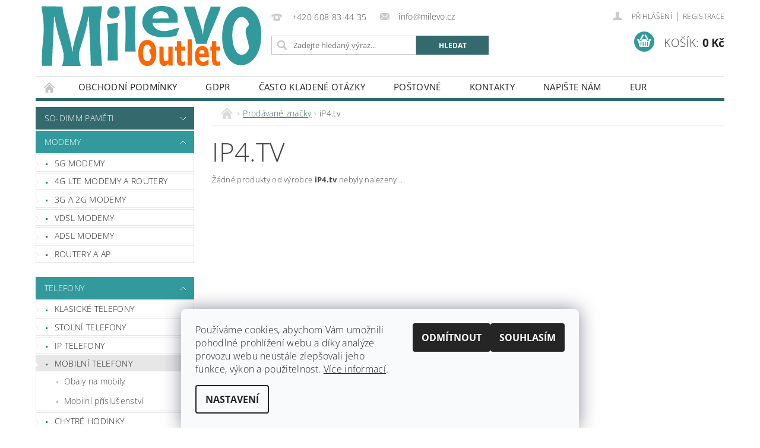

--- FILE ---
content_type: image/svg+xml
request_url: https://cdn.myshoptet.com/usr/www.milevo.cz/user/logos/milevo_final2.svg
body_size: 4465
content:
<?xml version="1.0" encoding="UTF-8" standalone="no"?>
<!-- Created with Inkscape (http://www.inkscape.org/) -->

<svg
   xmlns:dc="http://purl.org/dc/elements/1.1/"
   xmlns:cc="http://creativecommons.org/ns#"
   xmlns:rdf="http://www.w3.org/1999/02/22-rdf-syntax-ns#"
   xmlns:svg="http://www.w3.org/2000/svg"
   xmlns="http://www.w3.org/2000/svg"
   xmlns:sodipodi="http://sodipodi.sourceforge.net/DTD/sodipodi-0.dtd"
   xmlns:inkscape="http://www.inkscape.org/namespaces/inkscape"
   width="140.26994mm"
   height="38.161404mm"
   viewBox="0 0 140.26994 38.161403"
   version="1.1"
   id="svg3808"
   inkscape:version="0.92.2 (5c3e80d, 2017-08-06)"
   sodipodi:docname="Milevo_final2.svg">
  <defs
     id="defs3802" />
  <sodipodi:namedview
     id="base"
     pagecolor="#ffffff"
     bordercolor="#666666"
     borderopacity="1.0"
     inkscape:pageopacity="0.0"
     inkscape:pageshadow="2"
     inkscape:zoom="0.98994949"
     inkscape:cx="233.46269"
     inkscape:cy="54.733082"
     inkscape:document-units="mm"
     inkscape:current-layer="layer1"
     showgrid="false"
     inkscape:window-width="1680"
     inkscape:window-height="988"
     inkscape:window-x="-8"
     inkscape:window-y="-8"
     inkscape:window-maximized="1"
     fit-margin-top="0"
     fit-margin-left="0"
     fit-margin-right="0"
     fit-margin-bottom="0" />
  <metadata
     id="metadata3805">
    <rdf:RDF>
      <cc:Work
         rdf:about="">
        <dc:format>image/svg+xml</dc:format>
        <dc:type
           rdf:resource="http://purl.org/dc/dcmitype/StillImage" />
        <dc:title></dc:title>
      </cc:Work>
    </rdf:RDF>
  </metadata>
  <g
     inkscape:label="Vrstva 1"
     inkscape:groupmode="layer"
     id="layer1"
     transform="translate(-7.0172351,-8.665171)">
    <g
       aria-label="Milevo"
       style="font-style:normal;font-weight:normal;font-size:19.7555542px;line-height:1.25;font-family:sans-serif;letter-spacing:0px;word-spacing:0px;fill:#329a9d;fill-opacity:1;stroke:none;stroke-width:0.26458332;stroke-opacity:1"
       id="text3812">
      <path
         d="M 45.597974,46.637585 H 38.37981 c 0,-3.271815 -0.173633,-8.785784 -0.520899,-16.541907 -0.347265,-7.775369 -0.529166,-12.625352 -0.545703,-14.549949 h -0.37207 c -0.165365,1.154758 -0.603581,3.29106 -1.314649,6.408905 -0.711067,3.117847 -2.05052,7.717633 -4.018359,13.799358 -1.951302,6.062479 0.413916,9.690343 0.413916,10.883593 l -11.846515,0.188988 c 0,-1.231742 2.081232,-5.087086 0.196076,-11.188057 -1.86862,-6.100971 -3.092318,-10.373575 -3.671094,-12.817813 -0.578776,-2.444237 -1.041797,-4.869229 -1.389062,-7.274974 H 14.93938 c -0.01653,2.405745 -0.223239,7.563664 -0.620117,15.473755 -0.380339,7.910092 -0.570508,13.116126 -0.570508,15.618101 H 7.2003178 c 0,-0.577379 -0.349628,-5.982816 0.840997,-16.972261 C 9.2484755,18.675878 7.0172351,11.363203 7.0172351,8.8612273 L 20.396411,9.0502154 c 0,2.1555476 1.008724,6.9093016 3.026172,14.2612606 2.033985,7.351958 3.050977,12.057596 3.050977,14.116915 h 0.37207 c 0,-2.078564 1.149284,-6.793826 3.447852,-14.145785 2.315104,-7.351957 3.472656,-12.096088 3.472656,-14.2323906 L 45.558995,8.8612273 c 0,3.9839147 -1.887519,11.2842877 -1.126842,21.5231407 0.777214,10.219607 1.165821,15.637346 1.165821,16.253217 z"
         style="font-style:normal;font-variant:normal;font-weight:bold;font-stretch:normal;font-size:50.79999924px;font-family:Candara;-inkscape-font-specification:'Candara Bold';fill:#329a9d;fill-opacity:1;stroke:none;stroke-width:0.26458332;stroke-opacity:1"
         id="path4834"
         inkscape:connector-curvature="0"
         sodipodi:nodetypes="cccccsccccscccccccccccccccc" />
      <path
         d="m 55.839138,43.25873 h -6.672461 q 0.347266,-5.093065 0.347266,-11.686989 0,-6.544713 -0.84336,-11.465551 l 7.14375,-0.713523 q -0.322461,4.773214 -0.322461,12.179074 0,6.323277 0.347266,11.686989 z m 1.141016,-30.804442 q 0,1.673082 -1.165821,2.927896 -1.141015,1.254813 -3.199804,1.254813 -1.736328,0 -2.728516,-1.082582 -0.967383,-1.082586 -0.967383,-2.608046 0,-1.673083 1.141016,-2.903293 1.16582,-1.23021 3.249414,-1.23021 1.761133,0 2.703711,1.0825844 0.967383,1.0579806 0.967383,2.5588376 z"
         style="font-style:normal;font-variant:normal;font-weight:bold;font-stretch:normal;font-size:50.79999924px;font-family:Candara;-inkscape-font-specification:'Candara Bold';fill:#329a9d;fill-opacity:1;stroke:none;stroke-width:0.26458332;stroke-opacity:1"
         id="path4836"
         inkscape:connector-curvature="0" />
      <path
         d="m 67.088673,37.558305 h -6.77168 q 0.372071,-6.944742 0.372071,-15.043565 0,-7.896351 -0.768946,-13.4237966 l 7.168555,-0.323954 q -0.37207,5.7299166 -0.37207,13.7477506 0,8.139319 0.37207,15.043565 z"
         style="font-style:normal;font-variant:normal;font-weight:bold;font-stretch:normal;font-size:50.79999924px;font-family:Candara;-inkscape-font-specification:'Candara Bold';fill:#329a9d;fill-opacity:1;stroke:none;stroke-width:0.26458332;stroke-opacity:1"
         id="path4838"
         inkscape:connector-curvature="0" />
      <path
         d="m 93.950253,16.709811 c 0,0.660671 -0.04961,1.522134 -0.148828,2.584389 l -15.974219,0.213746 c 0.231511,1.46384 1.033529,2.681547 2.406055,3.653122 1.372526,0.971575 3.175,1.457362 5.407422,1.457362 2.480469,0 6.588016,-1.62782 9.382677,-2.210766 l -1.966076,5.106059 c -2.282031,0.647717 -5.109766,0.971575 -8.483203,0.971575 -4.266406,0 -7.540625,-0.939189 -9.822656,-2.817567 -2.265495,-1.878378 -3.398242,-4.138909 -3.398242,-6.781593 0,-2.759272 1.07487,-5.149346 3.224609,-7.170222 2.166276,-2.03383 5.167643,-3.050745 9.004102,-3.050745 3.505729,0 6.110221,0.744874 7.813476,2.234622 1.703255,1.489749 2.554883,3.426421 2.554883,5.810018 z m -5.804297,-0.174884 c 0,-2.979496 -1.620573,-4.469244 -4.861719,-4.469244 -3.092317,0 -4.927864,1.541566 -5.50664,4.624697 z"
         style="font-style:normal;font-variant:normal;font-weight:bold;font-stretch:normal;font-size:50.79999924px;font-family:Candara;-inkscape-font-specification:'Candara Bold';fill:#329a9d;fill-opacity:1;stroke:none;stroke-width:0.26458332;stroke-opacity:1"
         id="path4840"
         inkscape:connector-curvature="0"
         sodipodi:nodetypes="sccssccscscssscscc" />
      <path
         d="m 121.34225,9.1053779 c 0,0.9591151 -1.48001,4.8865241 -4.44004,11.7822271 -2.96003,6.895703 -4.44004,10.823111 -4.44004,11.782226 h -6.77168 c 0,-1.058333 -1.31465,-5.076693 -3.94394,-12.055078 C 99.11725,13.619831 97.8026,9.7833726 97.8026,9.1053779 h 7.24297 c 0,0.7441407 0.81029,3.6214841 2.43086,8.6320311 1.63711,4.994011 2.45566,7.929232 2.45566,8.805664 h 0.32247 c 0,-0.79375 -0.16773,-3.571875 1.3867,-8.334375 1.55443,-4.7625 3.27658,-7.79694 3.27658,-9.1033201 z"
         style="font-style:normal;font-variant:normal;font-weight:bold;font-stretch:normal;font-size:50.79999924px;font-family:Candara;-inkscape-font-specification:'Candara Bold';fill:#329a9d;fill-opacity:1;stroke:none;stroke-width:0.26458332;stroke-opacity:1"
         id="path4842"
         inkscape:connector-curvature="0"
         sodipodi:nodetypes="csccccccccscc" />
      <path
         d="m 147.28718,26.927988 c 0,6.050805 -1.28157,10.780997 -3.84472,14.190576 -2.56315,3.40958 -5.58106,5.11437 -9.05371,5.11437 -3.30729,0 -6.1433,-1.548718 -8.50801,-4.646153 -2.36471,-3.121446 -3.54707,-7.503476 -3.54707,-13.146091 0,-6.074815 1.28984,-10.829017 3.86953,-14.262607 2.57969,-3.433591 5.60586,-5.1503868 9.07851,-5.1503868 3.29076,0 6.11023,1.5727288 8.4584,4.7181868 2.36471,3.121445 3.54707,7.51548 3.54707,13.182105 z m -9.94852,-2.126732 c 0,-3.481614 2.91226,-3.191732 1.78778,-5.544821 -1.12448,-2.377101 -2.58796,-3.565651 -4.39043,-3.565651 -1.75287,0 -3.18327,1.104511 -4.29121,3.313533 -1.09141,2.209024 -1.63711,4.970304 -1.63711,8.283839 0,3.481613 0.56224,6.410971 1.68672,8.788072 1.12448,2.35309 2.58796,3.529635 4.39043,3.529635 1.75287,0 3.175,-1.104512 4.26641,-3.313535 1.10794,-2.209023 -1.81259,-8.177537 -1.81259,-11.491072 z"
         style="font-style:normal;font-variant:normal;font-weight:bold;font-stretch:normal;font-size:50.79999924px;font-family:Candara;-inkscape-font-specification:'Candara Bold';fill:#329a9d;fill-opacity:1;stroke:none;stroke-width:0.26458332;stroke-opacity:1"
         id="path4844"
         inkscape:connector-curvature="0"
         sodipodi:nodetypes="scscssscsscscscscs" />
    </g>
    <g
       aria-label="Outlet"
       transform="scale(0.8389755,1.1919299)"
       style="font-style:normal;font-weight:normal;font-size:18.31063652px;line-height:1.25;font-family:sans-serif;letter-spacing:0px;word-spacing:0px;fill:#000000;fill-opacity:1;stroke:none;stroke-width:0.26458335"
       id="text4849">
      <path
         d="m 95.664916,32.279481 c 0,2.121936 -0.60797,3.808756 -1.823911,5.06046 -1.215941,1.245743 -2.896801,1.868615 -5.042579,1.868615 -2.139817,0 -3.817696,-0.622872 -5.033637,-1.868615 -1.215941,-1.251704 -1.823911,-2.938524 -1.823911,-5.06046 0,-2.139817 0.60797,-3.829617 1.823911,-5.0694 1.215941,-1.245743 2.89382,-1.868615 5.033637,-1.868615 2.133857,0 3.811737,0.622872 5.033638,1.868615 1.221901,1.239783 1.832852,2.929583 1.832852,5.0694 z m -4.550838,3.37066 c 0.333788,-0.405314 0.581149,-0.882154 0.742082,-1.430519 0.160933,-0.554326 -1.535701,-2.580603 -1.535701,-3.325665 0,-0.798706 1.605072,-0.550085 1.420296,-1.110371 -0.184775,-0.560286 -0.346533,-0.564818 -0.644558,-0.910527 -0.303985,-0.35763 -0.655655,-0.616912 -1.055008,-0.777845 -0.393392,-0.160933 -0.804666,-0.2414 -1.233822,-0.2414 -0.435116,0 -0.84639,0.07749 -1.233822,0.232459 -0.381472,0.154973 -0.733141,0.411275 -1.055008,0.768904 -0.298025,0.333788 -0.542405,0.795726 -0.73314,1.385815 -0.184775,0.584129 -0.277163,1.263625 -0.277163,2.038489 0,0.792746 0.08941,1.469262 0.268222,2.029548 0.184775,0.554326 0.426175,1.007324 0.7242,1.358993 0.298025,0.351669 0.646714,0.610951 1.046067,0.777845 0.399353,0.166893 0.819567,0.25034 1.260644,0.25034 0.441077,0 0.861292,-0.08345 1.260645,-0.25034 0.399353,-0.172855 0.748041,-0.438097 1.046066,-0.795726 z"
         style="font-style:normal;font-variant:normal;font-weight:bold;font-stretch:normal;font-size:18.31063843px;font-family:sans-serif;-inkscape-font-specification:'sans-serif, Bold';font-variant-ligatures:normal;font-variant-caps:normal;font-variant-numeric:normal;font-feature-settings:normal;text-align:start;writing-mode:lr-tb;text-anchor:start;fill:#ff6600;stroke-width:0.26458335"
         id="path4864"
         inkscape:connector-curvature="0"
         sodipodi:nodetypes="scscscscsccssccscccscscscc" />
      <path
         d="m 108.10149,38.931393 h -3.21867 v -1.108652 q -0.89407,0.679496 -1.63616,1.037126 -0.74208,0.348689 -1.77026,0.348689 -1.66298,0 -2.565995,-0.95666 -0.894074,-0.956659 -0.894074,-2.825274 V 28.89094 h 3.236549 v 4.979993 q 0,0.759963 0.0447,1.269585 0.0537,0.500682 0.23246,0.831489 0.16988,0.330808 0.50962,0.4828 0.34869,0.151993 0.9656,0.151993 0.41128,0 0.91196,-0.151993 0.50068,-0.151992 0.9656,-0.447037 v -7.11683 h 3.21867 z"
         style="font-style:normal;font-variant:normal;font-weight:bold;font-stretch:normal;font-size:18.31063843px;font-family:sans-serif;-inkscape-font-specification:'sans-serif, Bold';font-variant-ligatures:normal;font-variant-caps:normal;font-variant-numeric:normal;font-feature-settings:normal;text-align:start;writing-mode:lr-tb;text-anchor:start;fill:#ff6600;stroke-width:0.26458335"
         id="path4866"
         inkscape:connector-curvature="0" />
      <path
         d="m 117.56973,38.841985 q -0.51856,0.134111 -1.09971,0.205637 -0.58115,0.08047 -1.42158,0.08047 -1.87755,0 -2.79845,-0.759963 -0.91195,-0.759963 -0.91195,-2.601756 v -4.693889 h -1.32323 V 28.89094 h 1.32323 v -2.869978 h 3.21866 v 2.869978 h 3.01303 v 2.181541 h -3.01303 v 3.558415 q 0,0.527504 0.009,0.920896 0.009,0.393393 0.14306,0.706319 0.12517,0.312926 0.43809,0.500682 0.32187,0.178814 0.92984,0.178814 0.25034,0 0.65267,-0.107289 0.41128,-0.107288 0.57221,-0.196696 h 0.26822 z"
         style="font-style:normal;font-variant:normal;font-weight:bold;font-stretch:normal;font-size:18.31063843px;font-family:sans-serif;-inkscape-font-specification:'sans-serif, Bold';font-variant-ligatures:normal;font-variant-caps:normal;font-variant-numeric:normal;font-feature-settings:normal;text-align:start;writing-mode:lr-tb;text-anchor:start;fill:#ff6600;stroke-width:0.26458335"
         id="path4868"
         inkscape:connector-curvature="0" />
      <path
         d="m 122.70172,38.931393 h -3.21867 V 25.019599 h 3.21867 z"
         style="font-style:normal;font-variant:normal;font-weight:bold;font-stretch:normal;font-size:18.31063843px;font-family:sans-serif;-inkscape-font-specification:'sans-serif, Bold';font-variant-ligatures:normal;font-variant-caps:normal;font-variant-numeric:normal;font-feature-settings:normal;text-align:start;writing-mode:lr-tb;text-anchor:start;fill:#ff6600;stroke-width:0.26458335"
         id="path4870"
         inkscape:connector-curvature="0" />
      <path
         d="m 135.63003,34.505726 h -7.36717 q 0.0715,1.180178 0.89407,1.806029 0.83149,0.625852 2.44083,0.625852 1.01924,0 1.9759,-0.36657 0.95666,-0.36657 1.51099,-0.786785 h 0.35763 v 2.583874 q -1.09077,0.438096 -2.05637,0.634793 -0.9656,0.196696 -2.13684,0.196696 -3.02197,0 -4.63131,-1.358993 -1.60933,-1.358992 -1.60933,-3.871341 0,-2.485526 1.51993,-3.933926 1.52886,-1.457341 4.18426,-1.457341 2.44977,0 3.68359,1.242763 1.23382,1.233822 1.23382,3.558415 z m -3.20078,-1.886497 q -0.0268,-1.010304 -0.50069,-1.519926 -0.47385,-0.509622 -1.47522,-0.509622 -0.92983,0 -1.52886,0.4828 -0.59903,0.4828 -0.67056,1.546748 z"
         style="font-style:normal;font-variant:normal;font-weight:bold;font-stretch:normal;font-size:18.31063843px;font-family:sans-serif;-inkscape-font-specification:'sans-serif, Bold';font-variant-ligatures:normal;font-variant-caps:normal;font-variant-numeric:normal;font-feature-settings:normal;text-align:start;writing-mode:lr-tb;text-anchor:start;fill:#ff6600;stroke-width:0.26458335"
         id="path4872"
         inkscape:connector-curvature="0" />
      <path
         d="m 144.32043,38.841985 q -0.51856,0.134111 -1.09971,0.205637 -0.58115,0.08047 -1.42158,0.08047 -1.87755,0 -2.79845,-0.759963 -0.91195,-0.759963 -0.91195,-2.601756 v -4.693889 h -1.32323 V 28.89094 h 1.32323 v -2.869978 h 3.21866 v 2.869978 h 3.01303 v 2.181541 h -3.01303 v 3.558415 q 0,0.527504 0.009,0.920896 0.009,0.393393 0.14306,0.706319 0.12517,0.312926 0.43809,0.500682 0.32187,0.178814 0.92984,0.178814 0.25034,0 0.65267,-0.107289 0.41128,-0.107288 0.57221,-0.196696 h 0.26822 z"
         style="font-style:normal;font-variant:normal;font-weight:bold;font-stretch:normal;font-size:18.31063843px;font-family:sans-serif;-inkscape-font-specification:'sans-serif, Bold';font-variant-ligatures:normal;font-variant-caps:normal;font-variant-numeric:normal;font-feature-settings:normal;text-align:start;writing-mode:lr-tb;text-anchor:start;fill:#ff6600;stroke-width:0.26458335"
         id="path4874"
         inkscape:connector-curvature="0" />
    </g>
  </g>
</svg>
